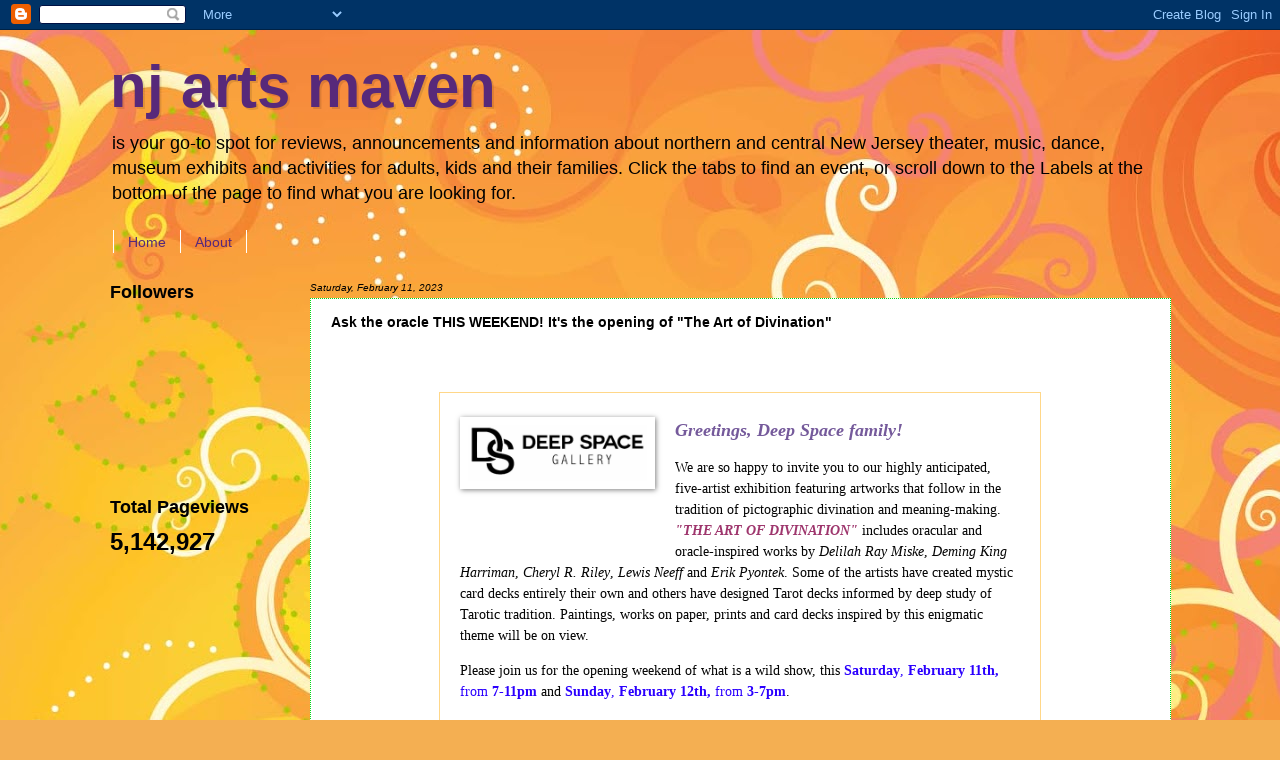

--- FILE ---
content_type: text/html; charset=UTF-8
request_url: http://www.njartsmaven.com/2023/02/ask-oracle-this-weekend-its-opening-of.html
body_size: 13899
content:
<!DOCTYPE html>
<html class='v2' dir='ltr' lang='en'>
<head>
<link href='https://www.blogger.com/static/v1/widgets/335934321-css_bundle_v2.css' rel='stylesheet' type='text/css'/>
<meta content='width=1100' name='viewport'/>
<meta content='text/html; charset=UTF-8' http-equiv='Content-Type'/>
<meta content='blogger' name='generator'/>
<link href='http://www.njartsmaven.com/favicon.ico' rel='icon' type='image/x-icon'/>
<link href='http://www.njartsmaven.com/2023/02/ask-oracle-this-weekend-its-opening-of.html' rel='canonical'/>
<link rel="alternate" type="application/atom+xml" title="nj arts maven - Atom" href="http://www.njartsmaven.com/feeds/posts/default" />
<link rel="alternate" type="application/rss+xml" title="nj arts maven - RSS" href="http://www.njartsmaven.com/feeds/posts/default?alt=rss" />
<link rel="service.post" type="application/atom+xml" title="nj arts maven - Atom" href="https://www.blogger.com/feeds/7566103374680367564/posts/default" />

<link rel="alternate" type="application/atom+xml" title="nj arts maven - Atom" href="http://www.njartsmaven.com/feeds/2678934021958614310/comments/default" />
<!--Can't find substitution for tag [blog.ieCssRetrofitLinks]-->
<link href='https://files.constantcontact.com/05c0fef6701/bdb2fbca-e286-436a-915d-fa69507914d1.jpg' rel='image_src'/>
<meta content='http://www.njartsmaven.com/2023/02/ask-oracle-this-weekend-its-opening-of.html' property='og:url'/>
<meta content='Ask the oracle THIS WEEKEND! It&#39;s the opening of &quot;The Art of Divination&quot;' property='og:title'/>
<meta content='                                                                                                                                            ...' property='og:description'/>
<meta content='https://lh3.googleusercontent.com/blogger_img_proxy/AEn0k_ukDgUHSCFOBplydv8ImzSliq5FXRzMVXXaXdo11KxxQwvGBjln0A0VnJrgpNSY1NXR9iX1edbpLRkh3g-2v6-Sf8mRNmk3AY6XZksOh1_IhT5YS1kkJOnmJG7mIGWL1VCKOF04316-I_yYmfjK0Ktj2C8zqkhfXqOq=w1200-h630-p-k-no-nu' property='og:image'/>
<title>nj arts maven: Ask the oracle THIS WEEKEND! It's the opening of "The Art of Divination"</title>
<style id='page-skin-1' type='text/css'><!--
/*.quickedit{display:none;}
-----------------------------------------------
Blogger Template Style
Name:     Watermark
Designer: Josh Peterson
URL:      www.noaesthetic.com
----------------------------------------------- */
/* Variable definitions
====================
<Variable name="keycolor" description="Main Color" type="color" default="#c0a154"/>
<Group description="Page Text" selector=".main-inner">
<Variable name="body.font" description="Font" type="font"
default="normal normal 14px Arial, Tahoma, Helvetica, FreeSans, sans-serif"/>
<Variable name="body.text.color" description="Text Color" type="color" default="#333333"/>
</Group>
<Group description="Backgrounds" selector=".main-inner">
<Variable name="body.background.color" description="Outer Background" type="color" default="#c0a154"/>
<Variable name="footer.background.color" description="Footer Background" type="color" default="transparent"/>
</Group>
<Group description="Links" selector=".main-inner">
<Variable name="link.color" description="Link Color" type="color" default="#cc3300"/>
<Variable name="link.visited.color" description="Visited Color" type="color" default="#993322"/>
<Variable name="link.hover.color" description="Hover Color" type="color" default="#ff3300"/>
</Group>
<Group description="Blog Title" selector=".header">
<Variable name="header.font" description="Title Font" type="font"
default="normal normal 60px Georgia, Utopia, 'Palatino Linotype', Palatino, serif"/>
<Variable name="header.text.color" description="Title Color" type="color" default="#ffffff" />
<Variable name="description.text.color" description="Description Color" type="color"
default="#997755" />
</Group>
<Group description="Tabs Text" selector=".tabs-outer .PageList">
<Variable name="tabs.font" description="Font" type="font"
default="normal normal 20px Georgia, Utopia, 'Palatino Linotype', Palatino, serif"/>
<Variable name="tabs.text.color" description="Text Color" type="color" default="#af52f4"/>
<Variable name="tabs.selected.text.color" description="Selected Color" type="color" default="#000000"/>
</Group>
<Group description="Tabs Background" selector=".tabs-outer .PageList">
<Variable name="tabs.background.color" description="Background Color" type="color" default="transparent"/>
<Variable name="tabs.separator.color" description="Separator Color" type="color" default="#ffffff"/>
</Group>
<Group description="Date Header" selector=".Blog">
<Variable name="date.font" description="Font" type="font"
default="normal normal 16px Arial, Tahoma, Helvetica, FreeSans, sans-serif"/>
<Variable name="date.text.color" description="Text Color" type="color" default="#997755"/>
</Group>
<Group description="Post" selector=".post">
<Variable name="post.title.font" description="Title Font" type="font"
default="normal normal 30px Georgia, Utopia, 'Palatino Linotype', Palatino, serif"/>
<Variable name="post.background.color" description="Background Color" type="color" default="transparent"/>
<Variable name="post.border.color" description="Border Color" type="color" default="#ccbb99" />
</Group>
<Group description="Post Footer" selector=".post-footer">
<Variable name="post.footer.text.color" description="Text Color" type="color" default="#997755"/>
</Group>
<Group description="Gadgets" selector=".sidebar .widget">
<Variable name="widget.title.font" description="Title Font" type="font"
default="normal normal 20px Georgia, Utopia, 'Palatino Linotype', Palatino, serif"/>
<Variable name="widget.title.text.color" description="Title Color" type="color" default="#000000"/>
<Variable name="widget.alternate.text.color" description="Alternate Color" type="color" default="#777777"/>
</Group>
<Group description="Footer" selector=".footer-inner">
<Variable name="footer.text.color" description="Text Color" type="color" default="#000000"/>
<Variable name="footer.widget.title.text.color" description="Gadget Title Color" type="color" default="#000000"/>
</Group>
<Group description="Footer Links" selector=".footer-inner">
<Variable name="footer.link.color" description="Link Color" type="color" default="#af52f4"/>
<Variable name="footer.link.visited.color" description="Visited Color" type="color" default="#297a56"/>
<Variable name="footer.link.hover.color" description="Hover Color" type="color" default="#ff1c00"/>
</Group>
<Variable name="body.background" description="Body Background" type="background"
color="#ffffff" default="$(color) url(http://www.blogblog.com/1kt/watermark/body_background_birds.png) repeat scroll top left"/>
<Variable name="body.background.overlay" description="Overlay Background" type="background" color="#ffffff"
default="transparent url(http://www.blogblog.com/1kt/watermark/body_overlay_birds.png) no-repeat scroll top right"/>
<Variable name="body.background.overlay.height" description="Overlay Background Height" type="length" default="121px"/>
<Variable name="tabs.background.inner" description="Tabs Background Inner" type="url" default="none"/>
<Variable name="tabs.background.outer" description="Tabs Background Outer" type="url" default="none"/>
<Variable name="tabs.border.size" description="Tabs Border Size" type="length" default="0"/>
<Variable name="tabs.shadow.spread" description="Tabs Shadow Spread" type="length" default="0"/>
<Variable name="main.padding.top" description="Main Padding Top" type="length" default="30px"/>
<Variable name="main.cap.height" description="Main Cap Height" type="length" default="0"/>
<Variable name="main.cap.image" description="Main Cap Image" type="url" default="none"/>
<Variable name="main.cap.overlay" description="Main Cap Overlay" type="url" default="none"/>
<Variable name="main.background" description="Main Background" type="background"
default="transparent none no-repeat scroll top left"/>
<Variable name="post.background.url" description="Post Background URL" type="url"
default="url(http://www.blogblog.com/1kt/watermark/post_background_birds.png)"/>
<Variable name="post.border.size" description="Post Border Size" type="length" default="1px"/>
<Variable name="post.border.style" description="Post Border Style" type="string" default="dotted"/>
<Variable name="post.shadow.spread" description="Post Shadow Spread" type="length" default="0"/>
<Variable name="footer.background" description="Footer Background" type="background"
color="#af52f4" default="$(color) url(http://www.blogblog.com/1kt/watermark/body_background_navigator.png) repeat scroll top left"/>
<Variable name="startSide" description="Side where text starts in blog language" type="automatic" default="left"/>
<Variable name="endSide" description="Side where text ends in blog language" type="automatic" default="right"/>
*/
/* Use this with templates/1ktemplate-*.html */
/* Content
----------------------------------------------- */
body {
font: normal normal 14px Verdana, Geneva, sans-serif;
color: #000000;
background: #f4af52 url(http://themes.googleusercontent.com/image?id=1jBzZZhWmESbxpWuz4_KYI1iPRIJPfZVbhagMxWcJWDsBoLRejCvAeTWImo0USEiGpD5G) repeat fixed top center /* Credit: molotovcoketail (http://www.istockphoto.com/googleimages.php?id=1794602&platform=blogger) */;
}
html body .content-outer {
min-width: 0;
max-width: 100%;
width: 100%;
}
.content-outer {
font-size: 92%;
}
a:link {
text-decoration:none;
color: #af52f4;
}
a:visited {
text-decoration:none;
color: #297a56;
}
a:hover {
text-decoration:underline;
color: #ff1c00;
}
.body-fauxcolumns .cap-top {
margin-top: 30px;
background: transparent none no-repeat scroll center center;
height: 121px;
}
.content-inner {
padding: 0;
}
/* Header
----------------------------------------------- */
.header-inner .Header .titlewrapper,
.header-inner .Header .descriptionwrapper {
padding-left: 20px;
padding-right: 20px;
}
.Header h1 {
font: normal bold 60px Verdana, Geneva, sans-serif;;
color: #57297a;
text-shadow: 2px 2px rgba(0, 0, 0, .1);
}
.Header h1 a {
color: #57297a;
}
.Header .description {
font-size: 140%;
color: #000000;
}
/* Tabs
----------------------------------------------- */
.tabs-inner .section {
margin: 0 20px;
}
.tabs-inner .PageList, .tabs-inner .LinkList, .tabs-inner .Labels {
margin-left: -11px;
margin-right: -11px;
background-color: transparent;
border-top: 0 solid #ffffff;
border-bottom: 0 solid #ffffff;
-moz-box-shadow: 0 0 0 rgba(0, 0, 0, .3);
-webkit-box-shadow: 0 0 0 rgba(0, 0, 0, .3);
-goog-ms-box-shadow: 0 0 0 rgba(0, 0, 0, .3);
box-shadow: 0 0 0 rgba(0, 0, 0, .3);
}
.tabs-inner .PageList .widget-content,
.tabs-inner .LinkList .widget-content,
.tabs-inner .Labels .widget-content {
margin: -3px -11px;
background: transparent none  no-repeat scroll right;
}
.tabs-inner .widget ul {
padding: 2px 25px;
max-height: 34px;
background: transparent none no-repeat scroll left;
}
.tabs-inner .widget li {
border: none;
}
.tabs-inner .widget li a {
display: inline-block;
padding: .25em 1em;
font: normal normal 14px Verdana, Geneva, sans-serif;
color: #57297a;
border-right: 1px solid #ffffff;
}
.tabs-inner .widget li:first-child a {
border-left: 1px solid #ffffff;
}
.tabs-inner .widget li.selected a, .tabs-inner .widget li a:hover {
color: #000000;
}
/* Headings
----------------------------------------------- */
h2 {
font: normal bold 18px Verdana, Geneva, sans-serif;;
color: #000000;
margin: 0 0 .5em;
}
h2.date-header {
font: italic normal 10px Verdana, Geneva, sans-serif;;
color: #000000;
}
/* Main
----------------------------------------------- */
.main-inner .column-center-inner,
.main-inner .column-left-inner,
.main-inner .column-right-inner {
padding: 0 5px;
}
.main-outer {
margin-top: 0;
background: transparent none no-repeat scroll top left;
}
.main-inner {
padding-top: 30px;
}
.main-cap-top {
position: relative;
}
.main-cap-top .cap-right {
position: absolute;
height: 0;
width: 100%;
bottom: 0;
background: transparent none repeat-x scroll bottom center;
}
.main-cap-top .cap-left {
position: absolute;
height: 245px;
width: 280px;
right: 0;
bottom: 0;
background: transparent none no-repeat scroll bottom left;
}
/* Posts
----------------------------------------------- */
.post-outer {
padding: 15px 20px;
margin: 0 0 25px;
background: #ffffff url(http://www.blogblog.com/1kt/watermark/post_background_birds.png) repeat scroll top left;
_background-image: none;
border: dotted 1px #00d818;
-moz-box-shadow: 0 0 0 rgba(0, 0, 0, .1);
-webkit-box-shadow: 0 0 0 rgba(0, 0, 0, .1);
-goog-ms-box-shadow: 0 0 0 rgba(0, 0, 0, .1);
box-shadow: 0 0 0 rgba(0, 0, 0, .1);
}
h3.post-title {
font: normal bold 14px Verdana, Geneva, sans-serif;;
margin: 0;
}
.comments h4 {
font: normal bold 14px Verdana, Geneva, sans-serif;;
margin: 1em 0 0;
}
.post-body {
font-size: 105%;
line-height: 1.5;
position: relative;
}
.post-header {
margin: 0 0 1em;
color: #57297a;
}
.post-footer {
margin: 10px 0 0;
padding: 10px 0 0;
color: #57297a;
border-top: dashed 1px #7b7b7b;
}
#blog-pager {
font-size: 140%
}
#comments .comment-author {
padding-top: 1.5em;
border-top: dashed 1px #7b7b7b;
background-position: 0 1.5em;
}
#comments .comment-author:first-child {
padding-top: 0;
border-top: none;
}
.avatar-image-container {
margin: .2em 0 0;
}
/* Widgets
----------------------------------------------- */
.widget ul, .widget #ArchiveList ul.flat {
padding: 0;
list-style: none;
}
.widget ul li, .widget #ArchiveList ul.flat li {
padding: .35em 0;
text-indent: 0;
border-top: dashed 1px #7b7b7b;
}
.widget ul li:first-child, .widget #ArchiveList ul.flat li:first-child {
border-top: none;
}
.widget .post-body ul {
list-style: disc;
}
.widget .post-body ul li {
border: none;
}
.widget .zippy {
color: #7b7b7b;
}
.post-body img, .post-body .tr-caption-container, .Profile img, .Image img,
.BlogList .item-thumbnail img {
padding: 5px;
background: #fff;
-moz-box-shadow: 1px 1px 5px rgba(0, 0, 0, .5);
-webkit-box-shadow: 1px 1px 5px rgba(0, 0, 0, .5);
-goog-ms-box-shadow: 1px 1px 5px rgba(0, 0, 0, .5);
box-shadow: 1px 1px 5px rgba(0, 0, 0, .5);
}
.post-body img, .post-body .tr-caption-container {
padding: 8px;
}
.post-body .tr-caption-container {
color: #333333;
}
.post-body .tr-caption-container img {
padding: 0;
background: transparent;
border: none;
-moz-box-shadow: 0 0 0 rgba(0, 0, 0, .1);
-webkit-box-shadow: 0 0 0 rgba(0, 0, 0, .1);
-goog-ms-box-shadow: 0 0 0 rgba(0, 0, 0, .1);
box-shadow: 0 0 0 rgba(0, 0, 0, .1);
}
/* Footer
----------------------------------------------- */
.footer-outer {
color:#000000;
background: #af52f4 url(http://www.blogblog.com/1kt/watermark/body_background_navigator.png) repeat scroll top left;
}
.footer-outer a {
color: #ffffff;
}
.footer-outer a:visited {
color: #1800d8;
}
.footer-outer a:hover {
color: #00d818;
}
.footer-outer .widget h2 {
color: #000000;
}

--></style>
<style id='template-skin-1' type='text/css'><!--
body {
min-width: 1101px;
}
.content-outer, .content-fauxcolumn-outer, .region-inner {
min-width: 1101px;
max-width: 1101px;
_width: 1101px;
}
.main-inner .columns {
padding-left: 200px;
padding-right: 0px;
}
.main-inner .fauxcolumn-center-outer {
left: 200px;
right: 0px;
/* IE6 does not respect left and right together */
_width: expression(this.parentNode.offsetWidth -
parseInt("200px") -
parseInt("0px") + 'px');
}
.main-inner .fauxcolumn-left-outer {
width: 200px;
}
.main-inner .fauxcolumn-right-outer {
width: 0px;
}
.main-inner .column-left-outer {
width: 200px;
right: 100%;
margin-left: -200px;
}
.main-inner .column-right-outer {
width: 0px;
margin-right: -0px;
}
#layout {
min-width: 0;
}
#layout .content-outer {
min-width: 0;
width: 800px;
}
#layout .region-inner {
min-width: 0;
width: auto;
}
body#layout div.add_widget {
padding: 8px;
}
body#layout div.add_widget a {
margin-left: 32px;
}
--></style>
<style>
    body {background-image:url(http\:\/\/themes.googleusercontent.com\/image?id=1jBzZZhWmESbxpWuz4_KYI1iPRIJPfZVbhagMxWcJWDsBoLRejCvAeTWImo0USEiGpD5G);}
    
@media (max-width: 200px) { body {background-image:url(http\:\/\/themes.googleusercontent.com\/image?id=1jBzZZhWmESbxpWuz4_KYI1iPRIJPfZVbhagMxWcJWDsBoLRejCvAeTWImo0USEiGpD5G&options=w200);}}
@media (max-width: 400px) and (min-width: 201px) { body {background-image:url(http\:\/\/themes.googleusercontent.com\/image?id=1jBzZZhWmESbxpWuz4_KYI1iPRIJPfZVbhagMxWcJWDsBoLRejCvAeTWImo0USEiGpD5G&options=w400);}}
@media (max-width: 800px) and (min-width: 401px) { body {background-image:url(http\:\/\/themes.googleusercontent.com\/image?id=1jBzZZhWmESbxpWuz4_KYI1iPRIJPfZVbhagMxWcJWDsBoLRejCvAeTWImo0USEiGpD5G&options=w800);}}
@media (max-width: 1200px) and (min-width: 801px) { body {background-image:url(http\:\/\/themes.googleusercontent.com\/image?id=1jBzZZhWmESbxpWuz4_KYI1iPRIJPfZVbhagMxWcJWDsBoLRejCvAeTWImo0USEiGpD5G&options=w1200);}}
/* Last tag covers anything over one higher than the previous max-size cap. */
@media (min-width: 1201px) { body {background-image:url(http\:\/\/themes.googleusercontent.com\/image?id=1jBzZZhWmESbxpWuz4_KYI1iPRIJPfZVbhagMxWcJWDsBoLRejCvAeTWImo0USEiGpD5G&options=w1600);}}
  </style>
<link href='https://www.blogger.com/dyn-css/authorization.css?targetBlogID=7566103374680367564&amp;zx=722e0554-2e29-41b5-ac18-e56a1c8271e3' media='none' onload='if(media!=&#39;all&#39;)media=&#39;all&#39;' rel='stylesheet'/><noscript><link href='https://www.blogger.com/dyn-css/authorization.css?targetBlogID=7566103374680367564&amp;zx=722e0554-2e29-41b5-ac18-e56a1c8271e3' rel='stylesheet'/></noscript>
<meta name='google-adsense-platform-account' content='ca-host-pub-1556223355139109'/>
<meta name='google-adsense-platform-domain' content='blogspot.com'/>

<!-- data-ad-client=ca-pub-4854772884059418 -->

<link rel="stylesheet" href="https://fonts.googleapis.com/css2?display=swap&family=Courgette"></head>
<body class='loading'>
<div class='navbar section' id='navbar' name='Navbar'><div class='widget Navbar' data-version='1' id='Navbar1'><script type="text/javascript">
    function setAttributeOnload(object, attribute, val) {
      if(window.addEventListener) {
        window.addEventListener('load',
          function(){ object[attribute] = val; }, false);
      } else {
        window.attachEvent('onload', function(){ object[attribute] = val; });
      }
    }
  </script>
<div id="navbar-iframe-container"></div>
<script type="text/javascript" src="https://apis.google.com/js/platform.js"></script>
<script type="text/javascript">
      gapi.load("gapi.iframes:gapi.iframes.style.bubble", function() {
        if (gapi.iframes && gapi.iframes.getContext) {
          gapi.iframes.getContext().openChild({
              url: 'https://www.blogger.com/navbar/7566103374680367564?po\x3d2678934021958614310\x26origin\x3dhttp://www.njartsmaven.com',
              where: document.getElementById("navbar-iframe-container"),
              id: "navbar-iframe"
          });
        }
      });
    </script><script type="text/javascript">
(function() {
var script = document.createElement('script');
script.type = 'text/javascript';
script.src = '//pagead2.googlesyndication.com/pagead/js/google_top_exp.js';
var head = document.getElementsByTagName('head')[0];
if (head) {
head.appendChild(script);
}})();
</script>
</div></div>
<div class='body-fauxcolumns'>
<div class='fauxcolumn-outer body-fauxcolumn-outer'>
<div class='cap-top'>
<div class='cap-left'></div>
<div class='cap-right'></div>
</div>
<div class='fauxborder-left'>
<div class='fauxborder-right'></div>
<div class='fauxcolumn-inner'>
</div>
</div>
<div class='cap-bottom'>
<div class='cap-left'></div>
<div class='cap-right'></div>
</div>
</div>
</div>
<div class='content'>
<div class='content-fauxcolumns'>
<div class='fauxcolumn-outer content-fauxcolumn-outer'>
<div class='cap-top'>
<div class='cap-left'></div>
<div class='cap-right'></div>
</div>
<div class='fauxborder-left'>
<div class='fauxborder-right'></div>
<div class='fauxcolumn-inner'>
</div>
</div>
<div class='cap-bottom'>
<div class='cap-left'></div>
<div class='cap-right'></div>
</div>
</div>
</div>
<div class='content-outer'>
<div class='content-cap-top cap-top'>
<div class='cap-left'></div>
<div class='cap-right'></div>
</div>
<div class='fauxborder-left content-fauxborder-left'>
<div class='fauxborder-right content-fauxborder-right'></div>
<div class='content-inner'>
<header>
<div class='header-outer'>
<div class='header-cap-top cap-top'>
<div class='cap-left'></div>
<div class='cap-right'></div>
</div>
<div class='fauxborder-left header-fauxborder-left'>
<div class='fauxborder-right header-fauxborder-right'></div>
<div class='region-inner header-inner'>
<div class='header section' id='header' name='Header'><div class='widget Header' data-version='1' id='Header1'>
<div id='header-inner'>
<div class='titlewrapper'>
<h1 class='title'>
<a href='http://www.njartsmaven.com/'>
nj arts maven
</a>
</h1>
</div>
<div class='descriptionwrapper'>
<p class='description'><span>is your go-to spot for reviews, announcements and information about northern and central New Jersey theater, music, dance, museum exhibits and activities for adults, kids and their families. Click the tabs to find an event, or scroll down to the Labels at the bottom of the page to find what you are looking for. </span></p>
</div>
</div>
</div></div>
</div>
</div>
<div class='header-cap-bottom cap-bottom'>
<div class='cap-left'></div>
<div class='cap-right'></div>
</div>
</div>
</header>
<div class='tabs-outer'>
<div class='tabs-cap-top cap-top'>
<div class='cap-left'></div>
<div class='cap-right'></div>
</div>
<div class='fauxborder-left tabs-fauxborder-left'>
<div class='fauxborder-right tabs-fauxborder-right'></div>
<div class='region-inner tabs-inner'>
<div class='tabs section' id='crosscol' name='Cross-Column'><div class='widget PageList' data-version='1' id='PageList1'>
<h2>Pages</h2>
<div class='widget-content'>
<ul>
<li>
<a href='http://www.njartsmaven.com/'>Home </a>
</li>
<li>
<a href='http://www.njartsmaven.com/p/about-me.html'>About</a>
</li>
</ul>
<div class='clear'></div>
</div>
</div></div>
<div class='tabs no-items section' id='crosscol-overflow' name='Cross-Column 2'></div>
</div>
</div>
<div class='tabs-cap-bottom cap-bottom'>
<div class='cap-left'></div>
<div class='cap-right'></div>
</div>
</div>
<div class='main-outer'>
<div class='main-cap-top cap-top'>
<div class='cap-left'></div>
<div class='cap-right'></div>
</div>
<div class='fauxborder-left main-fauxborder-left'>
<div class='fauxborder-right main-fauxborder-right'></div>
<div class='region-inner main-inner'>
<div class='columns fauxcolumns'>
<div class='fauxcolumn-outer fauxcolumn-center-outer'>
<div class='cap-top'>
<div class='cap-left'></div>
<div class='cap-right'></div>
</div>
<div class='fauxborder-left'>
<div class='fauxborder-right'></div>
<div class='fauxcolumn-inner'>
</div>
</div>
<div class='cap-bottom'>
<div class='cap-left'></div>
<div class='cap-right'></div>
</div>
</div>
<div class='fauxcolumn-outer fauxcolumn-left-outer'>
<div class='cap-top'>
<div class='cap-left'></div>
<div class='cap-right'></div>
</div>
<div class='fauxborder-left'>
<div class='fauxborder-right'></div>
<div class='fauxcolumn-inner'>
</div>
</div>
<div class='cap-bottom'>
<div class='cap-left'></div>
<div class='cap-right'></div>
</div>
</div>
<div class='fauxcolumn-outer fauxcolumn-right-outer'>
<div class='cap-top'>
<div class='cap-left'></div>
<div class='cap-right'></div>
</div>
<div class='fauxborder-left'>
<div class='fauxborder-right'></div>
<div class='fauxcolumn-inner'>
</div>
</div>
<div class='cap-bottom'>
<div class='cap-left'></div>
<div class='cap-right'></div>
</div>
</div>
<!-- corrects IE6 width calculation -->
<div class='columns-inner'>
<div class='column-center-outer'>
<div class='column-center-inner'>
<div class='main section' id='main' name='Main'><div class='widget Blog' data-version='1' id='Blog1'>
<div class='blog-posts hfeed'>

          <div class="date-outer">
        
<h2 class='date-header'><span>Saturday, February 11, 2023</span></h2>

          <div class="date-posts">
        
<div class='post-outer'>
<div class='post hentry uncustomized-post-template' itemprop='blogPost' itemscope='itemscope' itemtype='http://schema.org/BlogPosting'>
<meta content='https://files.constantcontact.com/05c0fef6701/bdb2fbca-e286-436a-915d-fa69507914d1.jpg' itemprop='image_url'/>
<meta content='7566103374680367564' itemprop='blogId'/>
<meta content='2678934021958614310' itemprop='postId'/>
<a name='2678934021958614310'></a>
<h3 class='post-title entry-title' itemprop='name'>
Ask the oracle THIS WEEKEND! It's the opening of "The Art of Divination"
</h3>
<div class='post-header'>
<div class='post-header-line-1'></div>
</div>
<div class='post-body entry-content' id='post-body-2678934021958614310' itemprop='description articleBody'>
<p><span style="font-family: verdana;">&nbsp;</span></p><div align="center">

<table border="0" cellpadding="0" cellspacing="0" class="MsoNormalTable" style="border-collapse: collapse; mso-padding-alt: 0in 0in 0in 0in; mso-yfti-tbllook: 1184; width: 612px;">
 <tbody><tr style="mso-yfti-firstrow: yes; mso-yfti-irow: 0; mso-yfti-lastrow: yes;">
  <td style="padding: 11.25pt 3.75pt 11.25pt 3.75pt;" valign="top">
  <div align="center">
  <table border="0" cellpadding="0" cellspacing="0" class="MsoNormalTable" style="border-collapse: collapse; mso-padding-alt: 0in 0in 0in 0in; mso-yfti-tbllook: 1184; width: 100%px;">
   <tbody><tr style="mso-yfti-firstrow: yes; mso-yfti-irow: 0; mso-yfti-lastrow: yes;">
    <td style="background: #FFD789; padding: .75pt .75pt .75pt .75pt;" valign="top">
    <div align="center">
    <table border="0" cellpadding="0" cellspacing="0" class="MsoNormalTable" style="background: #FFD789; border-collapse: collapse; mso-padding-alt: 0in 0in 0in 0in; mso-yfti-tbllook: 1184; width: 100%px;">
     <tbody><tr style="mso-yfti-firstrow: yes; mso-yfti-irow: 0; mso-yfti-lastrow: yes;">
      <td style="background: white; padding: 0in 0in 0in 0in;" valign="top">
      <div align="center">
      <table border="0" cellpadding="0" cellspacing="0" class="MsoNormalTable" style="border-collapse: collapse; mso-padding-alt: 0in 0in 0in 0in; mso-yfti-tbllook: 1184; width: 100%px;">
       <tbody><tr style="mso-yfti-firstrow: yes; mso-yfti-irow: 0; mso-yfti-lastrow: yes;">
        <td style="padding: 0in 0in 0in 0in; width: 100.0%;" valign="top" width="100%">
        <table border="0" cellpadding="0" cellspacing="0" class="MsoNormalTable" style="border-collapse: collapse; mso-padding-alt: 0in 0in 0in 0in; mso-yfti-tbllook: 1184; width: 100%px;">
         <tbody><tr style="mso-yfti-firstrow: yes; mso-yfti-irow: 0; mso-yfti-lastrow: yes;">
          <td style="padding: 7.5pt 15.0pt 7.5pt 15.0pt;" valign="top">
          <table align="left" border="0" cellpadding="0" cellspacing="0" class="MsoNormalTable" style="border-collapse: collapse; margin-right: 3.5pt; mso-padding-alt: 0in 0in 0in 0in; mso-table-anchor-horizontal: column; mso-table-anchor-vertical: paragraph; mso-table-left: left; mso-table-lspace: 2.25pt; mso-table-rspace: 5.75pt; mso-yfti-tbllook: 1184;">
           <tbody><tr style="height: .75pt; mso-yfti-firstrow: yes; mso-yfti-irow: 0;">
            <td style="height: .75pt; padding: 0in 0in 0in 0in;" valign="top">
            <p align="center" class="MsoNormal" style="text-align: center;"><span style="mso-fareast-font-family: &quot;Times New Roman&quot;;"><span style="font-family: verdana;"><a href="https://r20.rs6.net/tn.jsp?f=001n2ixvFjGzxWdevPaJtVxA48cd1AQbSpoIbnoNsO3tkHnO2O315KvZBNhnCWhPzniU4h48FrclNJfh4aWxfza__tpGex3rV8QNavzf2Jkoh46EDMGktK3HEy6wGpLFzVqzeihAB3yBumH6NLYrvImfw==&amp;c=owGMAm4PKopHI3iim8UdeCdA29c2NAqtJykxRAiKSoUmcmxghMONEg==&amp;ch=WzaBvQPIn1gIbOvMIzW7sWCaHZWKcJyVzUk948bPhNJfcoczuqv8CA=="><span style="color: #48a199; text-decoration: none; text-underline: none;"><img border="0" class="" id="_x0000_i1025" src="https://files.constantcontact.com/05c0fef6701/bdb2fbca-e286-436a-915d-fa69507914d1.jpg" style="display: block; height: auto; max-width: 100% !important;" width="179" /></span></a><o:p></o:p></span></span></p>
            </td>
            <td style="height: .75pt; padding: 0in 0in 0in 0in; width: 11.25pt;" valign="top" width="15">
            <p align="center" class="MsoNormal" style="mso-line-height-alt: .75pt; text-align: center;"><span style="mso-fareast-font-family: &quot;Times New Roman&quot;;"><span style="font-family: verdana;"><br /><o:p></o:p></span></span></p>
            </td>
           </tr>
           <tr style="height: .75pt; mso-yfti-irow: 1; mso-yfti-lastrow: yes;">
            <td style="height: .75pt; padding: 0in 0in 0in 0in;" valign="top">
            <p align="center" class="MsoNormal" style="mso-line-height-alt: .75pt; text-align: center;"><span style="mso-fareast-font-family: &quot;Times New Roman&quot;;"><span style="font-family: verdana;"><br /><o:p></o:p></span></span></p>
            </td>
            <td style="height: .75pt; padding: 0in 0in 0in 0in; width: 3.75pt;" valign="top" width="5">
            <p align="center" class="MsoNormal" style="mso-line-height-alt: .75pt; text-align: center;"><span style="mso-fareast-font-family: &quot;Times New Roman&quot;;"><span style="font-family: verdana;"><br /><o:p></o:p></span></span></p>
            </td>
           </tr>
          </tbody></table>
          <p class="MsoNormal"><b><i><span style="color: #755a9b; font-size: 13.5pt;"><span style="font-family: verdana;">Greetings, Deep Space family!</span></span></i></b></p>
          <p class="MsoNormal"><span style="font-family: verdana;"><span style="color: #050505; font-size: 10.5pt;">We are so
          happy to invite you to our highly anticipated, five-artist exhibition
          featuring artworks that follow in the tradition of pictographic
          divination and meaning-making. </span><b><i><span style="color: #9e366d; font-size: 10.5pt;">"</span></i></b><span style="color: #403f42; font-size: 9pt;"><a href="https://r20.rs6.net/tn.jsp?f=001n2ixvFjGzxWdevPaJtVxA48cd1AQbSpoIbnoNsO3tkHnO2O315KvZBDYASNafvlosup7AywyD0xWM_t5l55YsnhIJNNn-cV3umgieympW8Np9A531P_bOmnw0G42jW_OnlBbnrubV9j0Wa8MFuxHLN-FeZusekjMkub9fv4N9HUS-KlnHjg5Zw==&amp;c=owGMAm4PKopHI3iim8UdeCdA29c2NAqtJykxRAiKSoUmcmxghMONEg==&amp;ch=WzaBvQPIn1gIbOvMIzW7sWCaHZWKcJyVzUk948bPhNJfcoczuqv8CA==" target="_blank"><b><i><span style="color: #9e366d; font-size: 10.5pt;">THE
          ART OF DIVINATION</span></i></b></a></span><b><i><span style="color: #9e366d; font-size: 10.5pt;">"</span></i></b><span style="color: #050505; font-size: 10.5pt;"> includes oracular and
          oracle-inspired works by <i>Delilah Ray Miske</i>, <i>Deming King
          Harriman</i>, <i>Cheryl R. Riley</i>, <i>Lewis Neeff</i> and <i>Erik
          Pyontek</i>. Some of the artists have created mystic card decks
          entirely their own and others have designed Tarot decks informed by
          deep study of Tarotic tradition. Paintings, works on paper, prints
          and card decks inspired by this enigmatic theme will be on view.</span></span></p>
          <p class="MsoNormal"><span style="font-family: verdana;"><span style="color: #050505; font-size: 10.5pt;">Please join
          us for the opening weekend of what is a wild show, this </span><span style="color: #2b00fe;"><b style="font-size: 10.5pt;">Saturday</b><span style="font-size: 10.5pt;">,
          </span><b style="font-size: 10.5pt;">February 11th,</b><span style="font-size: 10.5pt;"> from </span><b style="font-size: 10.5pt;">7-11pm</b></span><span style="color: #050505; font-size: 10.5pt;"> and </span><span style="color: #2b00fe;"><b style="font-size: 10.5pt;">Sunday</b><span style="font-size: 10.5pt;">, </span><b style="font-size: 10.5pt;">February
          12th,&nbsp;</b><span style="font-size: 10.5pt;">from </span><b style="font-size: 10.5pt;">3-7pm</b></span><span style="color: #050505; font-size: 10.5pt;">.&nbsp;</span></span></p><p class="MsoNormal"><span style="font-family: verdana;"><span style="color: #050505; font-size: 10.5pt;">The exhibiting artists will be present at
          various times throughout the weekend so let us know if there is a
          particular artist that you're hoping to meet and we'll make
          arrangements to help make that happen.</span></span></p>
          <p class="MsoNormal"><span style="color: #050505; font-family: verdana; font-size: 10.5pt;">We look
          forward to sharing this show with you!</span></p>
          </td>
         </tr>
        </tbody></table>
        <p class="MsoNormal"><span style="display: none; mso-fareast-font-family: &quot;Times New Roman&quot;; mso-hide: all;"><o:p>&nbsp;</o:p></span></p>
        <table border="0" cellpadding="0" cellspacing="0" class="MsoNormalTable" style="border-collapse: collapse; min-width: 100%; mso-padding-alt: 0in 0in 0in 0in; mso-yfti-tbllook: 1184; width: 100%px;">
         <tbody><tr style="mso-yfti-firstrow: yes; mso-yfti-irow: 0;">
          <td style="padding: 7.5pt 0in 7.5pt 0in;" valign="top">
          <p align="center" class="MsoNormal" style="text-align: center;"><span style="mso-fareast-font-family: &quot;Times New Roman&quot;;"><span style="font-family: verdana;"><a href="https://r20.rs6.net/tn.jsp?f=001n2ixvFjGzxWdevPaJtVxA48cd1AQbSpoIbnoNsO3tkHnO2O315KvZEi2BWoj--YFZ6dncp5zxsyKpm8N5B9r2RP_fxPZxVD6VuhBgr_gLz51jWaIKq3-Yb1HF9kwgfUao557DsSO2jZ9Fhz4Owbk6IylhKXFz0qPd7o6O8WtT1U=&amp;c=owGMAm4PKopHI3iim8UdeCdA29c2NAqtJykxRAiKSoUmcmxghMONEg==&amp;ch=WzaBvQPIn1gIbOvMIzW7sWCaHZWKcJyVzUk948bPhNJfcoczuqv8CA=="><span style="text-decoration: none; text-underline: none;"><img border="0" class="" height="591" id="_x0000_i1029" src="https://files.constantcontact.com/05c0fef6701/b9a98cb6-e1f8-41a7-834a-8a8a8ada1d44.jpg" style="display: block; height: auto; max-width: 100% !important;" width="591" /></span></a><o:p></o:p></span></span></p>
          </td>
         </tr>
         <tr style="mso-yfti-irow: 1; mso-yfti-lastrow: yes;">
          <td style="padding: 7.5pt 15.0pt 7.5pt 15.0pt;" valign="top">
          <p class="MsoNormal"><span style="font-family: verdana;"><i><span style="color: #403f42; font-size: 9pt;">*Flyer
          artwork detail by </span></i><span style="color: #403f42; font-size: 9pt;"><a href="https://r20.rs6.net/tn.jsp?f=[base64]&amp;c=owGMAm4PKopHI3iim8UdeCdA29c2NAqtJykxRAiKSoUmcmxghMONEg==&amp;ch=WzaBvQPIn1gIbOvMIzW7sWCaHZWKcJyVzUk948bPhNJfcoczuqv8CA==" target="_blank"><i><span style="color: #ffd789;">Deming King Harriman</span></i></a>
          <o:p></o:p></span></span></p>
          </td>
         </tr>
        </tbody></table>
        <p class="MsoNormal"><span style="display: none; mso-fareast-font-family: &quot;Times New Roman&quot;; mso-hide: all;"><o:p>&nbsp;</o:p></span></p>
        <table border="0" cellpadding="0" cellspacing="0" class="MsoNormalTable" style="border-collapse: collapse; min-width: 100%; mso-padding-alt: 0in 0in 0in 0in; mso-yfti-tbllook: 1184; width: 100%px;">
         <tbody><tr style="mso-yfti-firstrow: yes; mso-yfti-irow: 0;">
          <td style="padding: 0in 0in 0in 0in;" valign="top">
          <div align="center"><br />
          </div>
          </td>
         </tr>
         <tr style="mso-yfti-irow: 1; mso-yfti-lastrow: yes;">
          <td style="padding: 7.5pt 15.0pt 7.5pt 15.0pt;" valign="top">
          <p align="center" class="MsoNormal" style="text-align: center;"><span style="font-family: verdana;"><b><span style="color: #050505; font-size: 12pt;">"THE ART OF DIVINATION"
          ARTISTS:</span></b></span></p>
          <p align="center" class="MsoNormal" style="text-align: center;"><span style="font-family: verdana;"><span style="color: #050505; font-size: 8.5pt;">* Delilah Ray Miske * Deming King
          Harriman * Cheryl R. Riley * Lewis Neeff * Erik Pyontek *</span><span style="color: #403f42; font-size: 9pt;"><o:p></o:p></span></span></p>
          </td>
         </tr>
        </tbody></table>
        <p class="MsoNormal"><span style="display: none; mso-fareast-font-family: &quot;Times New Roman&quot;; mso-hide: all;"><o:p>&nbsp;</o:p></span></p>
        <table border="0" cellpadding="0" cellspacing="0" class="MsoNormalTable" style="border-collapse: collapse; min-width: 100%; mso-padding-alt: 0in 0in 0in 0in; mso-yfti-tbllook: 1184; width: 100%px;">
         <tbody><tr style="mso-yfti-firstrow: yes; mso-yfti-irow: 0;">
          <td style="padding: 0in 0in 0in 0in;" valign="top">
          <div align="center"><br />
          </div>
          </td>
         </tr>
         <tr style="mso-yfti-irow: 1; mso-yfti-lastrow: yes;">
          <td style="padding: 7.5pt 15.0pt 7.5pt 15.0pt;" valign="top">
          <p class="MsoNormal"><span style="font-family: verdana;"><span style="color: #050505; font-size: 10.5pt;">We hope to
          see you THIS WEEKEND! We'll have live vinyl DJ sets by <i>Groucho
          Funk</i> and <i>TF Dutchman + Friends</i> to serenade you all weekend
          long! If you can't make it over, check out our shows remotely at </span><span style="color: #403f42; font-size: 9pt;"><a href="https://r20.rs6.net/tn.jsp?f=001n2ixvFjGzxWdevPaJtVxA48cd1AQbSpoIbnoNsO3tkHnO2O315KvZBDYASNafvlosup7AywyD0xWM_t5l55YsnhIJNNn-cV3umgieympW8Np9A531P_bOmnw0G42jW_OnlBbnrubV9j0Wa8MFuxHLN-FeZusekjMkub9fv4N9HUS-KlnHjg5Zw==&amp;c=owGMAm4PKopHI3iim8UdeCdA29c2NAqtJykxRAiKSoUmcmxghMONEg==&amp;ch=WzaBvQPIn1gIbOvMIzW7sWCaHZWKcJyVzUk948bPhNJfcoczuqv8CA==" target="_blank"><b><span style="color: #755a9b; font-size: 10.5pt;">this
          link</span></b></a></span><span style="color: #050505; font-size: 10.5pt;"> and message us for a virtual tour. Send along any
          questions and let us know if you'd like us to email you a show
          catalog. Find us at our email: </span><span style="color: #403f42; font-size: 9pt;"><a href="mailto:deepspacejc@gmail.com" target="_blank"><b><span style="color: #9e366d; font-size: 10.5pt;">deepspacejc@gmail.com</span></b></a></span><span style="color: #050505; font-size: 10.5pt;"> or on our instagram: </span><span style="color: #403f42; font-size: 9pt;"><a href="https://r20.rs6.net/tn.jsp?f=001n2ixvFjGzxWdevPaJtVxA48cd1AQbSpoIbnoNsO3tkHnO2O315KvZAPWJKeaLboyEqUCr9Px8XCAKezdDtBW-FTgbt8gbMIIEsbZ0FL5iYdljZfykANVPRL5hex9mQ-k5yjWKwJJVE3WaeTX_5067YU4YsEpejR66N6YO4pBLsM=&amp;c=owGMAm4PKopHI3iim8UdeCdA29c2NAqtJykxRAiKSoUmcmxghMONEg==&amp;ch=WzaBvQPIn1gIbOvMIzW7sWCaHZWKcJyVzUk948bPhNJfcoczuqv8CA==" target="_blank"><b><span style="color: #9e366d; font-size: 10.5pt;">@deepspacejc</span></b></a></span><span style="color: #050505; font-size: 10.5pt;">.</span><span style="color: #403f42; font-size: 9pt;"> <o:p></o:p></span></span></p>
          <p class="MsoNormal"><span style="color: #1d2129; font-family: verdana; font-size: 10.5pt;">xox,</span></p>
          <p class="MsoNormal"><span style="font-family: verdana;"><i><span style="color: #1d2129; font-size: 10.5pt;">Deep Space
          crew</span></i><span style="color: #403f42; font-size: 9pt;"><o:p></o:p></span></span></p>
          </td>
         </tr>
        </tbody></table>
        <p class="MsoNormal"><span style="display: none; mso-fareast-font-family: &quot;Times New Roman&quot;; mso-hide: all;"><o:p>&nbsp;</o:p></span></p>
        <table border="0" cellpadding="0" cellspacing="0" class="MsoNormalTable" style="border-collapse: collapse; min-width: 100%; mso-padding-alt: 0in 0in 0in 0in; mso-yfti-tbllook: 1184; width: 100%px;">
         <tbody><tr style="mso-yfti-firstrow: yes; mso-yfti-irow: 0;">
          <td style="padding: 0in 0in 0in 0in;" valign="top">
          <div align="center"><br />
          </div>
          </td>
         </tr>
         <tr style="mso-yfti-irow: 1; mso-yfti-lastrow: yes;">
          <td style="padding: 7.5pt 0in 7.5pt 0in;" valign="top">
          <p align="center" class="MsoNormal" style="text-align: center;"><span style="mso-fareast-font-family: &quot;Times New Roman&quot;;"><span style="font-family: verdana;"><a href="https://r20.rs6.net/tn.jsp?f=001n2ixvFjGzxWdevPaJtVxA48cd1AQbSpoIbnoNsO3tkHnO2O315KvZK2A7bXSMn1BXpNnTDGp5LcXKv6rfTRtuDMflglK7OSPcgKgDzC97fR_sLe68p220prkKfmVJyARuHHAg7yIqBI6v5ANBOiYIRNsQOXHUoxm86Y8oZ4pTgODGUX9baDJdg==&amp;c=owGMAm4PKopHI3iim8UdeCdA29c2NAqtJykxRAiKSoUmcmxghMONEg==&amp;ch=WzaBvQPIn1gIbOvMIzW7sWCaHZWKcJyVzUk948bPhNJfcoczuqv8CA=="><span style="text-decoration: none; text-underline: none;"><img border="0" class="" id="_x0000_i1033" src="https://files.constantcontact.com/05c0fef6701/bdb2fbca-e286-436a-915d-fa69507914d1.jpg" style="display: block; height: auto; max-width: 100% !important;" width="300" /></span></a><o:p></o:p></span></span></p>
          </td>
         </tr>
        </tbody></table>
        <p class="MsoNormal"><span style="display: none; mso-fareast-font-family: &quot;Times New Roman&quot;; mso-hide: all;"><o:p>&nbsp;</o:p></span></p>
        <table border="0" cellpadding="0" cellspacing="0" class="MsoNormalTable" style="border-collapse: collapse; min-width: 100%; mso-padding-alt: 0in 0in 0in 0in; mso-yfti-tbllook: 1184; width: 100%px;">
         <tbody><tr style="mso-yfti-firstrow: yes; mso-yfti-irow: 0;">
          <td style="padding: 0in 0in 0in 0in;" valign="top">
          <div align="center"><br />
          </div>
          </td>
         </tr>
         <tr style="mso-yfti-irow: 1; mso-yfti-lastrow: yes;">
          <td style="padding: 7.5pt 15.0pt 7.5pt 15.0pt;" valign="top">
          <p class="MsoNormal"><span style="font-family: verdana;"><b><span style="color: black; font-size: 9pt;">DEEP SPACE
          GALLERY&nbsp;</span></b><span style="color: #403f42; font-size: 9pt;"><o:p></o:p></span></span></p>
          <p class="MsoNormal"><span style="font-family: verdana;"><span style="color: black; font-size: 9pt;">77 Cornelison
          Ave.</span><span style="color: #403f42; font-size: 9pt;"><o:p></o:p></span></span></p>
          <p class="MsoNormal"><span style="font-family: verdana;"><span style="color: black; font-size: 9pt;">Jersey City,
          NJ 07304</span><span style="color: #403f42; font-size: 9pt;"><o:p></o:p></span></span></p>
          <p class="MsoNormal"><span style="font-family: verdana;"><span style="color: black; font-size: 9pt;">(732) 261-3419</span><span style="color: #403f42; font-size: 9pt;"><o:p></o:p></span></span></p>
          <p class="MsoNormal"><span style="color: #403f42; font-size: 9pt;"><span style="font-family: verdana;"><a href="https://r20.rs6.net/tn.jsp?f=001n2ixvFjGzxWdevPaJtVxA48cd1AQbSpoIbnoNsO3tkHnO2O315KvZBNhnCWhPzniU4h48FrclNJfh4aWxfza__tpGex3rV8QNavzf2Jkoh46EDMGktK3HEy6wGpLFzVqzeihAB3yBumH6NLYrvImfw==&amp;c=owGMAm4PKopHI3iim8UdeCdA29c2NAqtJykxRAiKSoUmcmxghMONEg==&amp;ch=WzaBvQPIn1gIbOvMIzW7sWCaHZWKcJyVzUk948bPhNJfcoczuqv8CA==" target="_blank"><span style="color: black;">www.deepspacejc.com</span></a><o:p></o:p></span></span></p>
          <p class="MsoNormal"><span style="color: #403f42; font-size: 9pt;"><span style="font-family: verdana;"><a href="https://r20.rs6.net/tn.jsp?f=001n2ixvFjGzxWdevPaJtVxA48cd1AQbSpoIbnoNsO3tkHnO2O315KvZBNhnCWhPzniNNgLZHCuiphXa6kC0CfoyldX3xr-7cCdmDwWNCiFXn1H_kiCNVIkPTnGqWNoj7Gj5P0x5oDGCuzf3UC0DPO10uLmWxZmopK-J2Qv19Mtq-o=&amp;c=owGMAm4PKopHI3iim8UdeCdA29c2NAqtJykxRAiKSoUmcmxghMONEg==&amp;ch=WzaBvQPIn1gIbOvMIzW7sWCaHZWKcJyVzUk948bPhNJfcoczuqv8CA==" target="_blank"><span style="color: black;">www.artsy.net/deep-space-gallery</span></a><o:p></o:p></span></span></p>
          <p class="MsoNormal"><span style="color: #403f42; font-size: 9pt;"><span style="font-family: verdana;"><a href="mailto:deepspacejc@gmail.com" target="_blank"><span style="color: black;">deepspacejc@gmail.com</span></a><o:p></o:p></span></span></p>
          <p class="MsoNormal"><span style="color: #403f42; font-size: 9pt;"><span style="font-family: verdana;"><a href="https://r20.rs6.net/tn.jsp?f=001n2ixvFjGzxWdevPaJtVxA48cd1AQbSpoIbnoNsO3tkHnO2O315KvZAPWJKeaLboyEqUCr9Px8XCAKezdDtBW-FTgbt8gbMIIEsbZ0FL5iYdljZfykANVPRL5hex9mQ-k5yjWKwJJVE3WaeTX_5067YU4YsEpejR66N6YO4pBLsM=&amp;c=owGMAm4PKopHI3iim8UdeCdA29c2NAqtJykxRAiKSoUmcmxghMONEg==&amp;ch=WzaBvQPIn1gIbOvMIzW7sWCaHZWKcJyVzUk948bPhNJfcoczuqv8CA==" target="_blank"><span style="color: black;">@deepspacejc</span></a><o:p></o:p></span></span></p>
          <p class="MsoNormal"><span style="font-family: verdana;"><span style="color: black; font-size: 9pt;">fb: </span><span style="color: #403f42; font-size: 9pt;"><a href="https://r20.rs6.net/tn.jsp?f=001n2ixvFjGzxWdevPaJtVxA48cd1AQbSpoIbnoNsO3tkHnO2O315KvZBnGl7LWGvtjlgRRZM0IizP_3XdR321DdhHb9_82mqTQcDQp04jBiav7auHUWFWyyChlWs0QeAnGwbCoKzmuYe_nwFpmBODNBctDMV0_KsHlZNzUNg6sus0=&amp;c=owGMAm4PKopHI3iim8UdeCdA29c2NAqtJykxRAiKSoUmcmxghMONEg==&amp;ch=WzaBvQPIn1gIbOvMIzW7sWCaHZWKcJyVzUk948bPhNJfcoczuqv8CA==" target="_blank"><span style="color: black;">Deep Space Gallery</span></a>
          <o:p></o:p></span></span></p>
          </td>
         </tr>
        </tbody></table>
        <p class="MsoNormal"><span style="display: none; mso-fareast-font-family: &quot;Times New Roman&quot;; mso-hide: all;"><o:p>&nbsp;</o:p></span></p>
        <table border="0" cellpadding="0" cellspacing="0" class="MsoNormalTable" style="border-collapse: collapse; min-width: 100%; mso-padding-alt: 0in 0in 0in 0in; mso-yfti-tbllook: 1184; width: 100%px;">
         <tbody><tr style="mso-yfti-firstrow: yes; mso-yfti-irow: 0;">
          <td style="padding: 0in 0in 0in 0in;" valign="top">
          <div align="center"><br />
          </div>
          </td>
         </tr>
         <tr style="mso-yfti-irow: 1; mso-yfti-lastrow: yes;">
          <td style="padding: 7.5pt 15.0pt 7.5pt 15.0pt;">
          <table border="0" cellpadding="0" cellspacing="0" class="MsoNormalTable" style="border-collapse: collapse; mso-yfti-tbllook: 1184; width: 100%px;">
           <tbody><tr style="mso-yfti-firstrow: yes; mso-yfti-irow: 0; mso-yfti-lastrow: yes;">
            <td style="padding: 0in 0in 0in 0in;" valign="top">
            <blockquote style="border: none; margin: 0 0 0 40px; padding: 0px;"><blockquote style="border: none; margin: 0 0 0 40px; padding: 0px;"><div align="center"><br /></div></blockquote></blockquote><div align="center"><table border="0" cellpadding="0" cellspacing="0" class="MsoNormalTable" style="background: #755A9B; border-collapse: collapse; mso-padding-alt: 0in 0in 0in 0in; mso-yfti-tbllook: 1184;">
             <tbody><tr style="mso-yfti-firstrow: yes; mso-yfti-irow: 0; mso-yfti-lastrow: yes;">
              <td style="padding: 6.75pt 11.25pt 7.5pt 11.25pt;" valign="top">
              <p align="center" class="MsoNormal" style="text-align: center;"><span style="color: white; font-size: 10.5pt;"><span style="font-family: verdana;"><a href="https://r20.rs6.net/tn.jsp?f=001n2ixvFjGzxWdevPaJtVxA48cd1AQbSpoIbnoNsO3tkHnO2O315KvZBNhnCWhPzniNNgLZHCuiphXa6kC0CfoyldX3xr-7cCdmDwWNCiFXn1H_kiCNVIkPTnGqWNoj7Gj5P0x5oDGCuzf3UC0DPO10uLmWxZmopK-J2Qv19Mtq-o=&amp;c=owGMAm4PKopHI3iim8UdeCdA29c2NAqtJykxRAiKSoUmcmxghMONEg==&amp;ch=WzaBvQPIn1gIbOvMIzW7sWCaHZWKcJyVzUk948bPhNJfcoczuqv8CA=="><span style="color: white; text-decoration: none; text-underline: none;">Click
              here to follow us on Artsy!</span></a><o:p></o:p></span></span></p>
              </td>
             </tr>
            </tbody></table>
            </div>
            </td>
           </tr>
          </tbody></table>
          </td>
         </tr>
        </tbody></table>
        </td>
       </tr>
      </tbody></table>
      </div>
      <p align="center" class="MsoNormal" style="text-align: center;"><span style="display: none; mso-fareast-font-family: &quot;Times New Roman&quot;; mso-hide: all;"><o:p>&nbsp;</o:p></span></p>
      <div align="center">
      <table border="0" cellpadding="0" cellspacing="0" class="MsoNormalTable" style="border-collapse: collapse; min-width: 100%; mso-padding-alt: 0in 0in 0in 0in; mso-yfti-tbllook: 1184; width: 100%px;">
       <tbody><tr style="mso-yfti-firstrow: yes; mso-yfti-irow: 0; mso-yfti-lastrow: yes;">
        <td style="padding: 0in 0in 0in 0in; width: 100.0%;" valign="top" width="100%">
        <table border="0" cellpadding="0" cellspacing="0" class="MsoNormalTable" style="border-collapse: collapse; min-width: 100%; mso-padding-alt: 0in 0in 0in 0in; mso-yfti-tbllook: 1184; width: 100%px;">
         <tbody><tr style="mso-yfti-firstrow: yes; mso-yfti-irow: 0; mso-yfti-lastrow: yes;">
          <td style="padding: 7.5pt 15.0pt 7.5pt 15.0pt;">
          <table border="0" cellpadding="0" cellspacing="0" class="MsoNormalTable" style="border-collapse: collapse; min-width: 100%; mso-yfti-tbllook: 1184; width: 100%px;">
           <tbody><tr style="mso-yfti-firstrow: yes; mso-yfti-irow: 0; mso-yfti-lastrow: yes;">
            <td style="padding: 0in 0in 0in 0in;" valign="top">
            <div align="center">
            <table border="0" cellpadding="0" cellspacing="0" class="MsoNormalTable" style="background: #FFD789; border-collapse: collapse; border-radius: 5px; border-spacing: 0; min-width: initial; moz-border-radius: 5px; mso-padding-alt: 0in 0in 0in 0in; mso-yfti-tbllook: 1184; width: initial;">
             <tbody><tr style="mso-yfti-firstrow: yes; mso-yfti-irow: 0; mso-yfti-lastrow: yes;">
              <td style="padding: 6.75pt 11.25pt 7.5pt 11.25pt;" valign="top">
              <p align="center" class="MsoNormal" style="text-align: center;"><span style="color: white; font-size: 10.5pt;"><span style="font-family: verdana;"><a href="https://r20.rs6.net/tn.jsp?f=001n2ixvFjGzxWdevPaJtVxA48cd1AQbSpoIbnoNsO3tkHnO2O315KvZAPWJKeaLboyEqUCr9Px8XCAKezdDtBW-FTgbt8gbMIIEsbZ0FL5iYdljZfykANVPRL5hex9mQ-k5yjWKwJJVE3WaeTX_5067YU4YsEpejR66N6YO4pBLsM=&amp;c=owGMAm4PKopHI3iim8UdeCdA29c2NAqtJykxRAiKSoUmcmxghMONEg==&amp;ch=WzaBvQPIn1gIbOvMIzW7sWCaHZWKcJyVzUk948bPhNJfcoczuqv8CA=="><span style="color: white; text-decoration: none; text-underline: none;">Click
              here to follow us on Instagram!</span></a><o:p></o:p></span></span></p>
              </td>
             </tr>
            </tbody></table>
            </div>
            </td>
           </tr>
          </tbody></table>
          </td>
         </tr>
        </tbody></table>
        </td>
       </tr>
      </tbody></table>
      </div>
      <p align="center" class="MsoNormal" style="text-align: center;"><span style="display: none; mso-fareast-font-family: &quot;Times New Roman&quot;; mso-hide: all;"><o:p>&nbsp;</o:p></span></p>
      <div align="center">
      <table border="0" cellpadding="0" cellspacing="0" class="MsoNormalTable" style="border-collapse: collapse; min-width: 100%; mso-padding-alt: 0in 0in 0in 0in; mso-yfti-tbllook: 1184; width: 100%px;">
       <tbody><tr style="mso-yfti-firstrow: yes; mso-yfti-irow: 0; mso-yfti-lastrow: yes;">
        <td style="padding: 0in 0in 0in 0in; width: 100.0%;" valign="top" width="100%">
        <table border="0" cellpadding="0" cellspacing="0" class="MsoNormalTable" style="border-collapse: collapse; min-width: 100%; mso-padding-alt: 0in 0in 0in 0in; mso-yfti-tbllook: 1184; width: 100%px;">
         <tbody><tr style="mso-yfti-firstrow: yes; mso-yfti-irow: 0; mso-yfti-lastrow: yes;">
          <td style="padding: 7.5pt 15.0pt 7.5pt 15.0pt;">
          <table border="0" cellpadding="0" cellspacing="0" class="MsoNormalTable" style="border-collapse: collapse; min-width: 100%; mso-yfti-tbllook: 1184; width: 100%px;">
           <tbody><tr style="mso-yfti-firstrow: yes; mso-yfti-irow: 0; mso-yfti-lastrow: yes;">
            <td style="padding: 0in 0in 0in 0in;" valign="top">
            <div align="center">
            <table border="0" cellpadding="0" cellspacing="0" class="MsoNormalTable" style="background: #9E366D; border-collapse: collapse; border-radius: 5px; border-spacing: 0; min-width: initial; moz-border-radius: 5px; mso-padding-alt: 0in 0in 0in 0in; mso-yfti-tbllook: 1184; width: initial;">
             <tbody><tr style="mso-yfti-firstrow: yes; mso-yfti-irow: 0; mso-yfti-lastrow: yes;">
              <td style="padding: 6.75pt 11.25pt 7.5pt 11.25pt;" valign="top">
              <p align="center" class="MsoNormal" style="text-align: center;"><span style="color: white; font-size: 10.5pt;"><span style="font-family: verdana;"><a href="https://r20.rs6.net/tn.jsp?f=001n2ixvFjGzxWdevPaJtVxA48cd1AQbSpoIbnoNsO3tkHnO2O315KvZAPWJKeaLboys9GOODVjlN-WdoTtUx7vcE5XFt_qF49UADLfS6dN0O6ATJ0zQT6miKVnmtUlBVl6CEe9iy5Ku7ate9FcQgKH_jbwV2-YiIxc&amp;c=owGMAm4PKopHI3iim8UdeCdA29c2NAqtJykxRAiKSoUmcmxghMONEg==&amp;ch=WzaBvQPIn1gIbOvMIzW7sWCaHZWKcJyVzUk948bPhNJfcoczuqv8CA=="><span style="color: white; text-decoration: none; text-underline: none;">Click
              here to subscribe to our website!</span></a><o:p></o:p></span></span></p>
              </td>
             </tr>
            </tbody></table>
            </div>
            </td>
           </tr>
          </tbody></table>
          </td>
         </tr>
        </tbody></table>
        </td>
       </tr>
      </tbody></table>
      </div>
      <p align="center" class="MsoNormal" style="text-align: center;"><span style="display: none; mso-fareast-font-family: &quot;Times New Roman&quot;; mso-hide: all;"><o:p>&nbsp;</o:p></span></p>
      <div align="center">
      <table border="0" cellpadding="0" cellspacing="0" class="MsoNormalTable" style="border-collapse: collapse; min-width: 100%; mso-padding-alt: 0in 0in 0in 0in; mso-yfti-tbllook: 1184; width: 100%px;">
       <tbody><tr style="mso-yfti-firstrow: yes; mso-yfti-irow: 0; mso-yfti-lastrow: yes;">
        <td style="padding: 0in 0in 0in 0in; width: 100.0%;" valign="top" width="100%">
        <table border="0" cellpadding="0" cellspacing="0" class="MsoNormalTable" style="border-collapse: collapse; mso-padding-alt: 0in 0in 0in 0in; mso-yfti-tbllook: 1184; width: 100%px;">
         <tbody><tr style="mso-yfti-firstrow: yes; mso-yfti-irow: 0; mso-yfti-lastrow: yes;">
          <td style="padding: 0in 0in 0in 0in;" valign="top">
          <div align="center">
          <table border="0" cellpadding="0" cellspacing="0" class="MsoNormalTable" style="border-collapse: collapse; mso-padding-alt: 0in 0in 0in 0in; mso-yfti-tbllook: 1184; width: 100%px;">
           <tbody><tr style="height: .75pt; mso-yfti-firstrow: yes; mso-yfti-irow: 0; mso-yfti-lastrow: yes;">
            <td style="height: .75pt; padding: 0in 0in 22.5pt 0in; width: 100.0%;" valign="top" width="100%">
            <p align="center" class="MsoNormal" style="mso-line-height-alt: .75pt; text-align: center;"><span style="mso-fareast-font-family: &quot;Times New Roman&quot;;"><span style="font-family: verdana;"><br /><o:p></o:p></span></span></p>
            </td>
           </tr>
          </tbody></table>
          </div>
          </td>
         </tr>
        </tbody></table>
        </td>
       </tr>
      </tbody></table>
      </div>
      </td>
     </tr>
    </tbody></table>
    </div>
    </td>
   </tr>
  </tbody></table>
  </div>
  </td>
 </tr>
</tbody></table>

</div>
<div style='clear: both;'></div>
</div>
<div class='post-footer'>
<div class='post-footer-line post-footer-line-1'>
<span class='post-author vcard'>
Posted by
<span class='fn' itemprop='author' itemscope='itemscope' itemtype='http://schema.org/Person'>
<meta content='https://www.blogger.com/profile/17923864929186681769' itemprop='url'/>
<a class='g-profile' href='https://www.blogger.com/profile/17923864929186681769' rel='author' title='author profile'>
<span itemprop='name'>Ruth Ross</span>
</a>
</span>
</span>
<span class='post-timestamp'>
</span>
<span class='post-comment-link'>
</span>
<span class='post-icons'>
<span class='item-action'>
<a href='https://www.blogger.com/email-post/7566103374680367564/2678934021958614310' title='Email Post'>
<img alt='' class='icon-action' height='13' src='https://resources.blogblog.com/img/icon18_email.gif' width='18'/>
</a>
</span>
</span>
<div class='post-share-buttons goog-inline-block'>
<a class='goog-inline-block share-button sb-email' href='https://www.blogger.com/share-post.g?blogID=7566103374680367564&postID=2678934021958614310&target=email' target='_blank' title='Email This'><span class='share-button-link-text'>Email This</span></a><a class='goog-inline-block share-button sb-blog' href='https://www.blogger.com/share-post.g?blogID=7566103374680367564&postID=2678934021958614310&target=blog' onclick='window.open(this.href, "_blank", "height=270,width=475"); return false;' target='_blank' title='BlogThis!'><span class='share-button-link-text'>BlogThis!</span></a><a class='goog-inline-block share-button sb-twitter' href='https://www.blogger.com/share-post.g?blogID=7566103374680367564&postID=2678934021958614310&target=twitter' target='_blank' title='Share to X'><span class='share-button-link-text'>Share to X</span></a><a class='goog-inline-block share-button sb-facebook' href='https://www.blogger.com/share-post.g?blogID=7566103374680367564&postID=2678934021958614310&target=facebook' onclick='window.open(this.href, "_blank", "height=430,width=640"); return false;' target='_blank' title='Share to Facebook'><span class='share-button-link-text'>Share to Facebook</span></a><a class='goog-inline-block share-button sb-pinterest' href='https://www.blogger.com/share-post.g?blogID=7566103374680367564&postID=2678934021958614310&target=pinterest' target='_blank' title='Share to Pinterest'><span class='share-button-link-text'>Share to Pinterest</span></a>
</div>
</div>
<div class='post-footer-line post-footer-line-2'>
<span class='post-labels'>
</span>
</div>
<div class='post-footer-line post-footer-line-3'>
<span class='post-location'>
</span>
</div>
</div>
</div>
<div class='comments' id='comments'>
<a name='comments'></a>
</div>
</div>

        </div></div>
      
</div>
<div class='blog-pager' id='blog-pager'>
<span id='blog-pager-newer-link'>
<a class='blog-pager-newer-link' href='http://www.njartsmaven.com/2023/02/register-for-new-virtual-drawing.html' id='Blog1_blog-pager-newer-link' title='Newer Post'>Newer Post</a>
</span>
<span id='blog-pager-older-link'>
<a class='blog-pager-older-link' href='http://www.njartsmaven.com/2023/02/coming-soon-to-theater-project.html' id='Blog1_blog-pager-older-link' title='Older Post'>Older Post</a>
</span>
<a class='home-link' href='http://www.njartsmaven.com/'>Home</a>
</div>
<div class='clear'></div>
<div class='post-feeds'>
</div>
</div></div>
</div>
</div>
<div class='column-left-outer'>
<div class='column-left-inner'>
<aside>
<div class='sidebar section' id='sidebar-left-1'><div class='widget Followers' data-version='1' id='Followers1'>
<h2 class='title'>Followers</h2>
<div class='widget-content'>
<div id='Followers1-wrapper'>
<div style='margin-right:2px;'>
<div><script type="text/javascript" src="https://apis.google.com/js/platform.js"></script>
<div id="followers-iframe-container"></div>
<script type="text/javascript">
    window.followersIframe = null;
    function followersIframeOpen(url) {
      gapi.load("gapi.iframes", function() {
        if (gapi.iframes && gapi.iframes.getContext) {
          window.followersIframe = gapi.iframes.getContext().openChild({
            url: url,
            where: document.getElementById("followers-iframe-container"),
            messageHandlersFilter: gapi.iframes.CROSS_ORIGIN_IFRAMES_FILTER,
            messageHandlers: {
              '_ready': function(obj) {
                window.followersIframe.getIframeEl().height = obj.height;
              },
              'reset': function() {
                window.followersIframe.close();
                followersIframeOpen("https://www.blogger.com/followers/frame/7566103374680367564?colors\x3dCgt0cmFuc3BhcmVudBILdHJhbnNwYXJlbnQaByMwMDAwMDAiByNhZjUyZjQqC3RyYW5zcGFyZW50MgcjMDAwMDAwOgcjMDAwMDAwQgcjYWY1MmY0SgcjN2I3YjdiUgcjYWY1MmY0Wgt0cmFuc3BhcmVudA%3D%3D\x26pageSize\x3d21\x26hl\x3den\x26origin\x3dhttp://www.njartsmaven.com");
              },
              'open': function(url) {
                window.followersIframe.close();
                followersIframeOpen(url);
              }
            }
          });
        }
      });
    }
    followersIframeOpen("https://www.blogger.com/followers/frame/7566103374680367564?colors\x3dCgt0cmFuc3BhcmVudBILdHJhbnNwYXJlbnQaByMwMDAwMDAiByNhZjUyZjQqC3RyYW5zcGFyZW50MgcjMDAwMDAwOgcjMDAwMDAwQgcjYWY1MmY0SgcjN2I3YjdiUgcjYWY1MmY0Wgt0cmFuc3BhcmVudA%3D%3D\x26pageSize\x3d21\x26hl\x3den\x26origin\x3dhttp://www.njartsmaven.com");
  </script></div>
</div>
</div>
<div class='clear'></div>
</div>
</div><div class='widget Stats' data-version='1' id='Stats1'>
<h2>Total Pageviews</h2>
<div class='widget-content'>
<div id='Stats1_content' style='display: none;'>
<span class='counter-wrapper text-counter-wrapper' id='Stats1_totalCount'>
</span>
<div class='clear'></div>
</div>
</div>
</div></div>
</aside>
</div>
</div>
<div class='column-right-outer'>
<div class='column-right-inner'>
<aside>
</aside>
</div>
</div>
</div>
<div style='clear: both'></div>
<!-- columns -->
</div>
<!-- main -->
</div>
</div>
<div class='main-cap-bottom cap-bottom'>
<div class='cap-left'></div>
<div class='cap-right'></div>
</div>
</div>
<footer>
<div class='footer-outer'>
<div class='footer-cap-top cap-top'>
<div class='cap-left'></div>
<div class='cap-right'></div>
</div>
<div class='fauxborder-left footer-fauxborder-left'>
<div class='fauxborder-right footer-fauxborder-right'></div>
<div class='region-inner footer-inner'>
<div class='foot no-items section' id='footer-1'></div>
<table border='0' cellpadding='0' cellspacing='0' class='section-columns columns-2'>
<tbody>
<tr>
<td class='first columns-cell'>
<div class='foot section' id='footer-2-1'><div class='widget Text' data-version='1' id='Text2'>
<div class='widget-content'>
&#169;Ruth Ross 2010<br />
</div>
<div class='clear'></div>
</div></div>
</td>
<td class='columns-cell'>
<div class='foot section' id='footer-2-2'><div class='widget BloggerButton' data-version='1' id='BloggerButton1'>
<div class='widget-content'>
<a href='https://www.blogger.com'><img alt='Powered By Blogger' src='https://www.blogger.com/buttons/blogger-powerby-blue.gif'/></a>
<div class='clear'></div>
</div>
</div></div>
</td>
</tr>
</tbody>
</table>
<!-- outside of the include in order to lock Attribution widget -->
<div class='foot section' id='footer-3' name='Footer'><div class='widget Attribution' data-version='1' id='Attribution1'>
<div class='widget-content' style='text-align: center;'>
Theme images by <a href='http://www.istockphoto.com/googleimages.php?id=1794602&platform=blogger&langregion=en' target='_blank'>molotovcoketail</a>. Powered by <a href='https://www.blogger.com' target='_blank'>Blogger</a>.
</div>
<div class='clear'></div>
</div></div>
</div>
</div>
<div class='footer-cap-bottom cap-bottom'>
<div class='cap-left'></div>
<div class='cap-right'></div>
</div>
</div>
</footer>
<!-- content -->
</div>
</div>
<div class='content-cap-bottom cap-bottom'>
<div class='cap-left'></div>
<div class='cap-right'></div>
</div>
</div>
</div>
<script type='text/javascript'>
    window.setTimeout(function() {
        document.body.className = document.body.className.replace('loading', '');
      }, 10);
  </script>

<script type="text/javascript" src="https://www.blogger.com/static/v1/widgets/2028843038-widgets.js"></script>
<script type='text/javascript'>
window['__wavt'] = 'AOuZoY6NsWWLRRAo90mjZGYxzdVztOpb_g:1769571237825';_WidgetManager._Init('//www.blogger.com/rearrange?blogID\x3d7566103374680367564','//www.njartsmaven.com/2023/02/ask-oracle-this-weekend-its-opening-of.html','7566103374680367564');
_WidgetManager._SetDataContext([{'name': 'blog', 'data': {'blogId': '7566103374680367564', 'title': 'nj arts maven', 'url': 'http://www.njartsmaven.com/2023/02/ask-oracle-this-weekend-its-opening-of.html', 'canonicalUrl': 'http://www.njartsmaven.com/2023/02/ask-oracle-this-weekend-its-opening-of.html', 'homepageUrl': 'http://www.njartsmaven.com/', 'searchUrl': 'http://www.njartsmaven.com/search', 'canonicalHomepageUrl': 'http://www.njartsmaven.com/', 'blogspotFaviconUrl': 'http://www.njartsmaven.com/favicon.ico', 'bloggerUrl': 'https://www.blogger.com', 'hasCustomDomain': true, 'httpsEnabled': false, 'enabledCommentProfileImages': true, 'gPlusViewType': 'FILTERED_POSTMOD', 'adultContent': false, 'analyticsAccountNumber': '', 'encoding': 'UTF-8', 'locale': 'en', 'localeUnderscoreDelimited': 'en', 'languageDirection': 'ltr', 'isPrivate': false, 'isMobile': false, 'isMobileRequest': false, 'mobileClass': '', 'isPrivateBlog': false, 'isDynamicViewsAvailable': true, 'feedLinks': '\x3clink rel\x3d\x22alternate\x22 type\x3d\x22application/atom+xml\x22 title\x3d\x22nj arts maven - Atom\x22 href\x3d\x22http://www.njartsmaven.com/feeds/posts/default\x22 /\x3e\n\x3clink rel\x3d\x22alternate\x22 type\x3d\x22application/rss+xml\x22 title\x3d\x22nj arts maven - RSS\x22 href\x3d\x22http://www.njartsmaven.com/feeds/posts/default?alt\x3drss\x22 /\x3e\n\x3clink rel\x3d\x22service.post\x22 type\x3d\x22application/atom+xml\x22 title\x3d\x22nj arts maven - Atom\x22 href\x3d\x22https://www.blogger.com/feeds/7566103374680367564/posts/default\x22 /\x3e\n\n\x3clink rel\x3d\x22alternate\x22 type\x3d\x22application/atom+xml\x22 title\x3d\x22nj arts maven - Atom\x22 href\x3d\x22http://www.njartsmaven.com/feeds/2678934021958614310/comments/default\x22 /\x3e\n', 'meTag': '', 'adsenseClientId': 'ca-pub-4854772884059418', 'adsenseHostId': 'ca-host-pub-1556223355139109', 'adsenseHasAds': false, 'adsenseAutoAds': false, 'boqCommentIframeForm': true, 'loginRedirectParam': '', 'isGoogleEverywhereLinkTooltipEnabled': true, 'view': '', 'dynamicViewsCommentsSrc': '//www.blogblog.com/dynamicviews/4224c15c4e7c9321/js/comments.js', 'dynamicViewsScriptSrc': '//www.blogblog.com/dynamicviews/e590af4a5abdbc8b', 'plusOneApiSrc': 'https://apis.google.com/js/platform.js', 'disableGComments': true, 'interstitialAccepted': false, 'sharing': {'platforms': [{'name': 'Get link', 'key': 'link', 'shareMessage': 'Get link', 'target': ''}, {'name': 'Facebook', 'key': 'facebook', 'shareMessage': 'Share to Facebook', 'target': 'facebook'}, {'name': 'BlogThis!', 'key': 'blogThis', 'shareMessage': 'BlogThis!', 'target': 'blog'}, {'name': 'X', 'key': 'twitter', 'shareMessage': 'Share to X', 'target': 'twitter'}, {'name': 'Pinterest', 'key': 'pinterest', 'shareMessage': 'Share to Pinterest', 'target': 'pinterest'}, {'name': 'Email', 'key': 'email', 'shareMessage': 'Email', 'target': 'email'}], 'disableGooglePlus': true, 'googlePlusShareButtonWidth': 0, 'googlePlusBootstrap': '\x3cscript type\x3d\x22text/javascript\x22\x3ewindow.___gcfg \x3d {\x27lang\x27: \x27en\x27};\x3c/script\x3e'}, 'hasCustomJumpLinkMessage': false, 'jumpLinkMessage': 'Read more', 'pageType': 'item', 'postId': '2678934021958614310', 'postImageUrl': 'https://files.constantcontact.com/05c0fef6701/bdb2fbca-e286-436a-915d-fa69507914d1.jpg', 'pageName': 'Ask the oracle THIS WEEKEND! It\x27s the opening of \x22The Art of Divination\x22', 'pageTitle': 'nj arts maven: Ask the oracle THIS WEEKEND! It\x27s the opening of \x22The Art of Divination\x22'}}, {'name': 'features', 'data': {}}, {'name': 'messages', 'data': {'edit': 'Edit', 'linkCopiedToClipboard': 'Link copied to clipboard!', 'ok': 'Ok', 'postLink': 'Post Link'}}, {'name': 'template', 'data': {'isResponsive': false, 'isAlternateRendering': false, 'isCustom': false}}, {'name': 'view', 'data': {'classic': {'name': 'classic', 'url': '?view\x3dclassic'}, 'flipcard': {'name': 'flipcard', 'url': '?view\x3dflipcard'}, 'magazine': {'name': 'magazine', 'url': '?view\x3dmagazine'}, 'mosaic': {'name': 'mosaic', 'url': '?view\x3dmosaic'}, 'sidebar': {'name': 'sidebar', 'url': '?view\x3dsidebar'}, 'snapshot': {'name': 'snapshot', 'url': '?view\x3dsnapshot'}, 'timeslide': {'name': 'timeslide', 'url': '?view\x3dtimeslide'}, 'isMobile': false, 'title': 'Ask the oracle THIS WEEKEND! It\x27s the opening of \x22The Art of Divination\x22', 'description': '\xa0                                                                                                                                           ...', 'featuredImage': 'https://lh3.googleusercontent.com/blogger_img_proxy/AEn0k_ukDgUHSCFOBplydv8ImzSliq5FXRzMVXXaXdo11KxxQwvGBjln0A0VnJrgpNSY1NXR9iX1edbpLRkh3g-2v6-Sf8mRNmk3AY6XZksOh1_IhT5YS1kkJOnmJG7mIGWL1VCKOF04316-I_yYmfjK0Ktj2C8zqkhfXqOq', 'url': 'http://www.njartsmaven.com/2023/02/ask-oracle-this-weekend-its-opening-of.html', 'type': 'item', 'isSingleItem': true, 'isMultipleItems': false, 'isError': false, 'isPage': false, 'isPost': true, 'isHomepage': false, 'isArchive': false, 'isLabelSearch': false, 'postId': 2678934021958614310}}]);
_WidgetManager._RegisterWidget('_NavbarView', new _WidgetInfo('Navbar1', 'navbar', document.getElementById('Navbar1'), {}, 'displayModeFull'));
_WidgetManager._RegisterWidget('_HeaderView', new _WidgetInfo('Header1', 'header', document.getElementById('Header1'), {}, 'displayModeFull'));
_WidgetManager._RegisterWidget('_PageListView', new _WidgetInfo('PageList1', 'crosscol', document.getElementById('PageList1'), {'title': 'Pages', 'links': [{'isCurrentPage': false, 'href': 'http://www.njartsmaven.com/', 'title': 'Home '}, {'isCurrentPage': false, 'href': 'http://www.njartsmaven.com/p/about-me.html', 'id': '1863573660007492032', 'title': 'About'}], 'mobile': false, 'showPlaceholder': true, 'hasCurrentPage': false}, 'displayModeFull'));
_WidgetManager._RegisterWidget('_BlogView', new _WidgetInfo('Blog1', 'main', document.getElementById('Blog1'), {'cmtInteractionsEnabled': false}, 'displayModeFull'));
_WidgetManager._RegisterWidget('_FollowersView', new _WidgetInfo('Followers1', 'sidebar-left-1', document.getElementById('Followers1'), {}, 'displayModeFull'));
_WidgetManager._RegisterWidget('_StatsView', new _WidgetInfo('Stats1', 'sidebar-left-1', document.getElementById('Stats1'), {'title': 'Total Pageviews', 'showGraphicalCounter': false, 'showAnimatedCounter': false, 'showSparkline': false, 'statsUrl': '//www.njartsmaven.com/b/stats?style\x3dBLACK_TRANSPARENT\x26timeRange\x3dALL_TIME\x26token\x3dAPq4FmAbMpxYqTgMK6oaz0hmnsa1Li3HslvmykAcc_KoqUiu23jdj8Y2Gc3I8Rerfx_VPQvsbO-hfLBA2cFR3QzuXzNesvakVA'}, 'displayModeFull'));
_WidgetManager._RegisterWidget('_TextView', new _WidgetInfo('Text2', 'footer-2-1', document.getElementById('Text2'), {}, 'displayModeFull'));
_WidgetManager._RegisterWidget('_BloggerButtonView', new _WidgetInfo('BloggerButton1', 'footer-2-2', document.getElementById('BloggerButton1'), {}, 'displayModeFull'));
_WidgetManager._RegisterWidget('_AttributionView', new _WidgetInfo('Attribution1', 'footer-3', document.getElementById('Attribution1'), {}, 'displayModeFull'));
</script>
</body>
</html>

--- FILE ---
content_type: text/html; charset=UTF-8
request_url: http://www.njartsmaven.com/b/stats?style=BLACK_TRANSPARENT&timeRange=ALL_TIME&token=APq4FmAbMpxYqTgMK6oaz0hmnsa1Li3HslvmykAcc_KoqUiu23jdj8Y2Gc3I8Rerfx_VPQvsbO-hfLBA2cFR3QzuXzNesvakVA
body_size: 262
content:
{"total":5142927,"sparklineOptions":{"backgroundColor":{"fillOpacity":0.1,"fill":"#000000"},"series":[{"areaOpacity":0.3,"color":"#202020"}]},"sparklineData":[[0,29],[1,27],[2,30],[3,30],[4,24],[5,25],[6,23],[7,26],[8,30],[9,36],[10,40],[11,45],[12,36],[13,26],[14,20],[15,24],[16,22],[17,30],[18,100],[19,51],[20,32],[21,44],[22,68],[23,25],[24,19],[25,15],[26,26],[27,30],[28,76],[29,4]],"nextTickMs":81818}